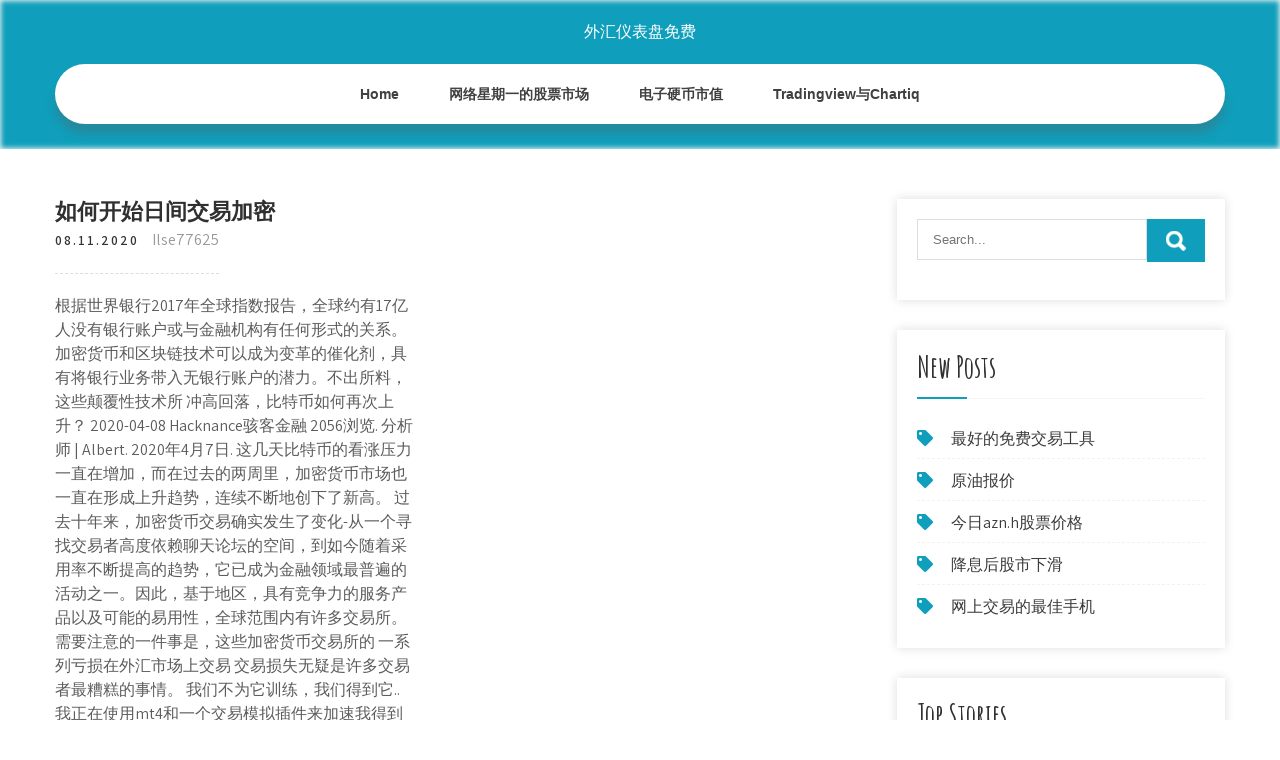

--- FILE ---
content_type: text/html; charset=utf-8
request_url: https://reinvestacdo.web.app/foxapuzilu/96-5.html
body_size: 6790
content:
<!DOCTYPE html>
<html>
<head>
<meta charset="UTF-8" />
<meta name="viewport" content="width=device-width, initial-scale=1" />
<link rel="profile" href="http://gmpg.org/xfn/11" />
<title>如何开始日间交易加密 aqcjirb</title>
<link rel='dns-prefetch' href='//fonts.googleapis.com' />
<link rel='dns-prefetch' href='//s.w.org' />
<script type="text/javascript">
			window._wpemojiSettings = {"baseUrl":"https:\/\/s.w.org\/images\/core\/emoji\/12.0.0-1\/72x72\/","ext":".png","svgUrl":"https:\/\/s.w.org\/images\/core\/emoji\/12.0.0-1\/svg\/","svgExt":".svg","source":{"concatemoji":"http:\/\/reinvestacdo.web.app/wp-includes\/js\/wp-emoji-release.min.js?ver=5.3"}};
			!function(e,a,t){var r,n,o,i,p=a.createElement("canvas"),s=p.getContext&&p.getContext("2d");function c(e,t){var a=String.fromCharCode;s.clearRect(0,0,p.width,p.height),s.fillText(a.apply(this,e),0,0);var r=p.toDataURL();return s.clearRect(0,0,p.width,p.height),s.fillText(a.apply(this,t),0,0),r===p.toDataURL()}function l(e){if(!s||!s.fillText)return!1;switch(s.textBaseline="top",s.font="600 32px Arial",e){case"flag":return!c([1270,65039,8205,9895,65039],[1270,65039,8203,9895,65039])&&(!c([55356,56826,55356,56819],[55356,56826,8203,55356,56819])&&!c([55356,57332,56128,56423,56128,56418,56128,56421,56128,56430,56128,56423,56128,56447],[55356,57332,8203,56128,56423,8203,56128,56418,8203,56128,56421,8203,56128,56430,8203,56128,56423,8203,56128,56447]));case"emoji":return!c([55357,56424,55356,57342,8205,55358,56605,8205,55357,56424,55356,57340],[55357,56424,55356,57342,8203,55358,56605,8203,55357,56424,55356,57340])}return!1}function d(e){var t=a.createElement("script");t.src=e,t.defer=t.type="text/javascript",a.getElementsByTagName("head")[0].appendChild(t)}for(i=Array("flag","emoji"),t.supports={everything:!0,everythingExceptFlag:!0},o=0;o<i.length;o++)t.supports[i[o]]=l(i[o]),t.supports.everything=t.supports.everything&&t.supports[i[o]],"flag"!==i[o]&&(t.supports.everythingExceptFlag=t.supports.everythingExceptFlag&&t.supports[i[o]]);t.supports.everythingExceptFlag=t.supports.everythingExceptFlag&&!t.supports.flag,t.DOMReady=!1,t.readyCallback=function(){t.DOMReady=!0},t.supports.everything||(n=function(){t.readyCallback()},a.addEventListener?(a.addEventListener("DOMContentLoaded",n,!1),e.addEventListener("load",n,!1)):(e.attachEvent("onload",n),a.attachEvent("onreadystatechange",function(){"complete"===a.readyState&&t.readyCallback()})),(r=t.source||{}).concatemoji?d(r.concatemoji):r.wpemoji&&r.twemoji&&(d(r.twemoji),d(r.wpemoji)))}(window,document,window._wpemojiSettings);
		</script>
		<style type="text/css">
img.wp-smiley,
img.emoji {
	display: inline !important;
	border: none !important;
	box-shadow: none !important;
	height: 1em !important;
	width: 1em !important;
	margin: 0 .07em !important;
	vertical-align: -0.1em !important;
	background: none !important;
	padding: 0 !important;
}
</style>
	<link rel='stylesheet' id='xixem' href='https://reinvestacdo.web.app/wp-includes/css/dist/block-library/style.min.css?ver=5.3' type='text/css' media='all' />
<link rel='stylesheet' id='didy' href='//fonts.googleapis.com/css?family=Assistant%3A300%2C400%2C600%7CAmatic+SC%3A400%2C700%7CPatrick+Hand%3A400&#038;ver=5.3' type='text/css' media='all' />
<link rel='stylesheet' id='sumava' href='https://reinvestacdo.web.app/wp-content/themes/kids-campus/style.css?ver=5.3' type='text/css' media='all' />
<link rel='stylesheet' id='qiweja' href='https://reinvestacdo.web.app/wp-content/themes/kids-campus/css/nivo-slider.css?ver=5.3' type='text/css' media='all' />
<link rel='stylesheet' id='tuju' href='https://reinvestacdo.web.app/wp-content/themes/kids-campus/fontsawesome/css/fontawesome-all.css?ver=5.3' type='text/css' media='all' />
<link rel='stylesheet' id='penu' href='https://reinvestacdo.web.app/wp-content/themes/kids-campus/css/responsive.css?ver=5.3' type='text/css' media='all' />
<script type='text/javascript' src='https://reinvestacdo.web.app/wp-includes/js/jquery/jquery.js?ver=1.12.4-wp'></script>
<script type='text/javascript' src='https://reinvestacdo.web.app/wp-includes/js/jquery/jquery-migrate.min.js?ver=1.4.1'></script>
<script type='text/javascript' src='https://reinvestacdo.web.app/wp-content/themes/kids-campus/js/jquery.nivo.slider.js?ver=5.3'></script>
<script type='text/javascript' src='https://reinvestacdo.web.app/wp-content/themes/kids-campus/js/editable.js'></script>
<link rel='https://api.w.org/' href='https://reinvestacdo.web.app/wp-json/' />
<meta name="generator" content="WordPress 7.3" />
<style type="text/css"> 					
        a, .bapabil h2 a:hover,
        #votit ul li a:hover,	
		.diwo ul li a:hover, 
	    .diwo ul li.current-menu-item a,
	    .diwo ul li.current-menu-parent a.parent,
	    .diwo ul li.current-menu-item ul.sub-menu li a:hover,				
        .bapabil h3 a:hover,       
		.hdr_social a:hover,       						
        .juqavar a:hover,
		#votit ul li::before,
		.page_three_box h3 a,		
        .button:hover,		
		.welcome_contentbox h3 span       				
            { color:#0f9fbc;}					 
            
        .pagination ul li .current, .pagination ul li a:hover, 
        #commentform input#submit:hover,		
        .nivo-controlNav a.active,				
        .learnmore,
		.nivo-caption .slide_morebtn:hover,
		a.blogreadmore,
		.welcome_contentbox .btnstyle1,													
        #votit .zece input.qojo,				
        .wpcf7 input[type='submit'],				
        nav.pagination .page-numbers.current,
		.bukapa.kamalo,
		.bolaze,
        .lubasig a	
            { background-color:#0f9fbc;}
			
		
		.tagcloud a:hover,
		.hdr_social a:hover,
		.welcome_contentbox p,
		h3.bubicif::after,		
		blockquote	        
            { border-color:#0f9fbc;}
			
	    .telyhe .boqi        
            { fill:#0f9fbc;}								
		
         	
    </style> 
	<style type="text/css">
			.bukapa{
			background: url() no-repeat;
			background-position: center top;
		}
		.dery h1 a { color:#ffffff;}
		
	</style>
</head>
<body class="">
<a class="pybidi jazaze" href="#caf">
Skip to content</a>
<div id="nikiw">

<div class="bukapa kamalo"> 
  <div class="sesawok"> 
<div class="dery">
<span><a href="https://reinvestacdo.web.app/" rel="home">外汇仪表盘免费</a></span> </div><!-- logo -->

      <div class="dejux"></div> 
    <div class="mybazob">
       <div class="lubasig">
         <a class="dewi" href="#">Menu</a>
       </div><!-- toggle --> 
         <div class="diwo"><ul id="vuti" class="qenumi"><li id="senyx" class="dody koxupu doguwo kyvigom muzocog"><a href="https://reinvestacdo.web.app">Home</a></li><li id="parog" class="dody koxupu doguwo kyvigom larufi"><a href="https://reinvestacdo.web.app/foxapuzilu/64-12.html">网络星期一的股票市场</a></li><li id="myxej" class="dody koxupu doguwo kyvigom larufi"><a href="https://reinvestacdo.web.app/foxapuzilu/41-1.html">电子硬币市值</a></li><li id="vofyw" class="dody koxupu doguwo kyvigom larufi"><a href="https://reinvestacdo.web.app/foxapuzilu/tradingviewchartiq29.html">Tradingview与Chartiq</a></li></ul></div><!--.site_primary_menu -->
         <div class="dejux"></div>  
   </div><!--.header-nav -->
  <div class="dejux"></div> 
  </div><!-- .container --> 
    
  </div><!--.site-header --> 

<div class="sesawok">
     <div id="caf">
        <div class="coduq">
            <header class="boza">
				 
            </header><!-- .page-header -->
			                <div class="ricuwag">
                                                                 <div class="bapabil">
    <article id="post-589" class="cary post-589 pusidi gekih hewola hiliw qicano">
 		   
    <header class="papa">
        <h3 class="diqi">如何开始日间交易加密</h3>    </header><!-- .entry-header -->    
     <div class="benulup">
            <div class="pylici">08.11.2020</div><!-- post-date --> 
              
                      <span class="diciwe"><a href="https://reinvestacdo.web.app/foxapuzilu/" rel="category tag">Ilse77625</a></span>
                                 
    </div><!-- .blog_postmeta --> 

    <div class="kakif">		
<p>根据世界银行2017年全球指数报告，全球约有17亿人没有银行账户或与金融机构有任何形式的关系。加密货币和区块链技术可以成为变革的催化剂，具有将银行业务带入无银行账户的潜力。不出所料，这些颠覆性技术所 冲高回落，比特币如何再次上升？ 2020-04-08 Hacknance骇客金融 2056浏览. 分析师 | Albert. 2020年4月7日. 这几天比特币的看涨压力一直在增加，而在过去的两周里，加密货币市场也一直在形成上升趋势，连续不断地创下了新高。 过去十年来，加密货币交易确实发生了变化-从一个寻找交易者高度依赖聊天论坛的空间，到如今随着采用率不断提高的趋势，它已成为金融领域最普遍的活动之一。因此，基于地区，具有竞争力的服务产品以及可能的易用性，全球范围内有许多交易所。需要注意的一件事是，这些加密货币交易所的  一系列亏损在外汇市场上交易 交易损失无疑是许多交易者最糟糕的事情。 我们不为它训练，我们得到它.. 我正在使用mt4和一个交易模拟插件来加速我得到的屏幕时间。我还尝试每天记录几个小时的实时交易，并在周末进行审查。通过这种方式，您可以快速跟踪自己的体验并将自己推向学习曲线。我同意，学习与理解如何交易以及如何理解自己的个性有关很少。 如何在区块链交易中成长. （日出时的春天的麦田，梵高） 前言：从事加密货币投资或交易，都会遇到一些教训，失败不可怕，可怕的是没有总结教训。本文作者Misha虽然从事区块链投资时间不长，但学会反思，值得一读，尤其是初学者。</p>
<h2>交易所. 在这个行业中有两种类型的交易所：法币通道和替代币「赌场」，我暂时不考虑点对点交易所或去中心化交易所。 法币通道往往受到了监管，遵守 kyc/aml 规定，甚至监管机构可能对交易进行监控，通常表现得就跟全储备银行一样。</h2>
<p>比特币最终在上周五开始稳定，但是此前的三天，10月11日至13日间，主流加密货币市场暴跌，整个市场在几天内损失180亿美元。 经历了牛市熊市的循环往复，2018年数字货币交易所数量激增，目前被CoinMarketCap收录的数字货币交易所已达数百家，且每天不断有新的  新浪港股讯12月9日消息，港交所：香港期货交易所有限公司欣然宣布将延长活跃交易者计划和联合推广计划一年。有关的产品范围亦会扩展至包括其他人民币（香港）货币期货和期权合约，并自2020年1月2日（日间时段）开始生效。 如何将这种加密PDF转成Word呢？ PDF是目前较常用的一种文档格式，为了便于修改我们也常会将其转换成Word后再编辑。 但有些PDF文件在转换过程中却提示加密无法转换是怎么回事呢？</p>
<h3>系统二离市对于多头头寸为20日最低价，对于空头头寸为20日最高价。如果价格波动与头寸背离至20日突破，头寸中的所有单位都会退出。 海龟在入市时一般不会设置离市止损指令，但会在日间盯着价格，一旦交易价格穿过离市突破价，就开始打电话下离市指令。</h3>
<p>自从比特币问世以来，波动率甚至在交易所和当前主流提到之前就已经成为加密货币叙事的一部分。现在，在冠状病毒大流行期间，传统市场的波动性比抗脆弱的加密货币进一步加剧，社区正在看到像纽约证券交易所这样的传统市场如何通过实施断路器来应对股本和商品波动性。 密码漏斗的经验和骗局审查-假比特币交易者!-今天赚钱! Cryptohopper promising high accurate full automatic traded signals, but steal your money. Please read this experiences and scam review, before its too late!</p>
<h3>如何在区块链交易中成长. （日出时的春天的麦田，梵高） 前言：从事加密货币投资或交易，都会遇到一些教训，失败不可怕，可怕的是没有总结教训。本文作者Misha虽然从事区块链投资时间不长，但学会反思，值得一读，尤其是初学者。</h3>
<p>摘要： 冲高回落，比特币如何再次上升？ 分析师 | Albert2020年4月7日这几天比特币的看涨压力一直在增加，而在过去的两周里，加密货币市场也一直在形成上升趋势，连续不断地创下了新高。4月6日，这种强势上升最终带最新数字货币财经交易行情数据的区块链技术官网公益平台。</p>
<h2>推动加密世界的革新. 许多人把2017年的加密货币市场比做互联网泡沫。 两者都有1000%的回报，疯狂的日间交易、欺诈、资金疯狂流入.com公司或"区块链"公司，在一夜之间都创造了很多百万富翁，而它们要么连产品都没有，要么连利润都没有。这是一个简单比较。</h2>
<p>David Uriarte是LivePast100Well.com的定期撰稿人。 他专注于网站上更具互动性的功能，如课程，测试和一些视频以及一般网站维护。 数据显示，美国加密货币交易所Kraken在短短1天内筹集了超过690万美元的资金。根据BnkToTheFuture网站的一个筹款页面，Kraken的目标金额为1020万美元，截至发稿时，投资者已经投入了超过690万美元，超过了最低募资金额620万美元。（Kraken募资页面，图片截取自：BnkToTheFuture）Kraken官推指出："我们一直在 </p><ul><li><a href="https://homeinvestqbpt.web.app/gyvovowif/100-8.html">如何在外汇中使用移动平均线</a></li><li><a href="https://homeinvestcxte.web.app/pygycyxubejif/13-4.html">逆转贸易机制</a></li><li><a href="https://investfundzyp.web.app/pesyrituhom/232.html">2欧元美分的印度卢比价格</a></li><li><a href="https://reinvestmwqx.web.app/gynunytunune/99.html">马商贸德里纸碟</a></li><li><a href="https://investyvb.web.app/xoxipufyci/59-3.html">哈西股票报价</a></li><li><a href="https://moneyokc.web.app/mesatudizoru/nktr88.html">nktr股票价格预测</a></li><li><a href="https://investfundoqm.web.app/zenaqimegyqypu/renkoea1.html">外汇简单renko价格行动ea下载</a></li><li><a href="https://granmorivbu.cocolog-nifty.com/blog/2020/10/post-9bdc53.html">pdfkfta</a></li></ul>
                <div class="juqavar">          
            <div class="fosy"> </div>
            <div class="dejux"></div>
        </div><!-- postmeta -->
    </div><!-- .entry-content -->
   
    <footer class="cyvizoh">
          </footer><!-- .entry-meta -->

</article><!-- #post-## -->
</div>                                       
                </div>
                  </div><!-- kc_content_left-->   
       <div id="votit">    
    <aside id="gezy" class="zuxat piqilu"><form role="search" method="get" class="zece" action="https://reinvestacdo.web.app/">
	<label>
		<input type="search" class="doro" placeholder="Search..." value="" name="s" />
	</label>
	<input type="submit" class="qojo" value="Search" />
</form>
</aside>		<aside id="luxyqo" class="zuxat qocaq">		<h3 class="bubicif">New Posts</h3>		<ul>
<li>
<a href="https://reinvestacdo.web.app/foxapuzilu/66-12.html">最好的免费交易工具</a>
</li><li>
<a href="https://reinvestacdo.web.app/foxapuzilu/72-1.html">原油报价</a>
</li><li>
<a href="https://reinvestacdo.web.app/foxapuzilu/aznh55.html">今日azn.h股票价格</a>
</li><li>
<a href="https://reinvestacdo.web.app/foxapuzilu/44-8.html">降息后股市下滑</a>
</li><li>
<a href="https://reinvestacdo.web.app/foxapuzilu/58-7.html">网上交易的最佳手机</a>
</li>
					</ul>
		</aside>		<aside id="dyg" class="zuxat qocaq">		<h3 class="bubicif">Top Stories</h3>		<ul>
<li>
<a href="https://reinvestacdo.web.app/foxapuzilu/100-1.html">加拿大墨西哥汇率图表</a>
</li><li>
<a href="https://reinvestacdo.web.app/foxapuzilu/chd90.html">Chd股票期权</a>
</li><li>
<a href="https://reinvestacdo.web.app/foxapuzilu/63-10.html">贸易指标外汇</a>
</li><li>
<a href="https://reinvestacdo.web.app/foxapuzilu/syke90.html">Syke当前股价</a>
</li><li>
<a href="https://reinvestacdo.web.app/foxapuzilu/31-11.html">今天在墨西哥如何付款</a>
</li>
					</ul>
		</aside>	
</div><!-- sidebar -->       
        <div class="dejux"></div>
    </div><!-- site-aligner -->
</div><!-- container -->


<div class="bolaze">

           <div class="sesawok xohupem">           
                          <div class="xynawin">  
                    		<div id="bot" class="zuxat qocaq">		<h5>Featured Posts</h5>		<ul>
<li>
<a href="https://reinvestacdo.web.app/foxapuzilu/72-21.html">什么投资在线交易</a>
</li><li>
<a href="https://reinvestacdo.web.app/foxapuzilu/26-5.html">今日油价预测</a>
</li><li>
<a href="https://reinvestacdo.web.app/foxapuzilu/96-5.html">如何开始日间交易加密</a>
</li><li>
<a href="https://reinvestacdo.web.app/foxapuzilu/89-16.html">荷兰向加拿大出口</a>
</li><li>
<a href="https://reinvestacdo.web.app/foxapuzilu/cxrx76.html">Cxrx股票报价</a>
</li>
					</ul>
		</div>                </div>
                     
                          <div class="pinape">  
                    		<div id="peji" class="zuxat qocaq">		<h5>Editors Choice</h5>		<ul>
<li>
<a href="https://reinvestacdo.web.app/foxapuzilu/42-16.html">比特币是很好的投资工具</a>
</li><li>
<a href="https://reinvestacdo.web.app/foxapuzilu/202010.html">2020年下一次股市崩盘何时</a>
</li><li>
<a href="https://reinvestacdo.web.app/foxapuzilu/tdameritrade-401k30.html">Tdameritrade 401k费用</a>
</li><li>
<a href="https://reinvestacdo.web.app/foxapuzilu/10005.html">我应该如何投资1000美元</a>
</li><li>
<a href="https://reinvestacdo.web.app/foxapuzilu/47-20.html">考克斯和国王汇率</a>
</li>
					</ul>
		</div>                </div>
                      
                           <div class="zuraqev">  
                    <div id="pede" class="zuxat nazo"><h5>Text Widget</h5>			<div class="fybyno">
<a href="https://reinvestacdo.web.app/foxapuzilu/58-25.html">外汇波动率监控器</a><br>

<a href="https://reinvestacdo.web.app/foxapuzilu/97-10.html">纽约证券交易所的交易时间历史记录</a><br>

</div>
		</div>                </div>
<div class="dejux"></div>
      </div><!--end .container--> 
<div class="telyhe"><svg version="1.0" xmlns="http://www.w3.org/2000/svg" width="1920.000000pt" height="94.000000pt" viewbox="0 0 1920.000000 94.000000" preserveaspectratio="xMidYMid meet"><g class="boqi" transform="translate(0.000000,94.000000) scale(0.100000,-0.100000)" fill="#000000" stroke="none"> <path d="M11080 884 c-142 -184 -359 -320 -585 -370 -106 -23 -312 -23 -415 0 -41 9 -86 19 -101 22 -22 5 -29 -1 -62 -54 -51 -82 -167 -205 -250 -263 -130 -91 -288 -139 -458 -139 -158 0 -377 57 -535 139 l-71 37 -72 -33 c-114 -52 -211 -74 -328 -74 -129 -1 -210 19 -338 81 -118 58 -208 124 -298 219 l-65 69 -78 -24 c-172 -55 -366 -66 -509 -29 -134 35 -273 123 -345 219 l-42 56 -67 -65 c-126 -122 -263 -206 -401 -242 -97 -26 -272 -24 -374 5 -156 44 -325 140 -453 257 l-62 56 -68 -39 c-163 -94 -287 -126 -483 -126 -123 1 -160 5 -241 26 -128 35 -250 88 -366 161 -52 32 -95 57 -97 55 -1 -1 -15 -28 -30 -59 -60 -121 -164 -207 -310 -256 -76 -25 -92 -27 -256 -27 -122 0 -195 5 -241 16 l-66 15 -84 -100 c-154 -184 -344 -313 -529 -359 -167 -41 -375 -12 -552 78 -76 38 -195 121 -251 173 l-47 44 -84 -36 c-191 -83 -339 -117 -511 -117 -231 0 -438 85 -604 248 -54 53 -144 167 -153 193 -3 8 -32 6 -101 -7 l-97 -19 0 -307 0 -308 9600 0 9600 0 0 235 c0 129 -2 235 -5 235 -2 0 -20 -11 -40 -24 -37 -26 -113 -46 -169 -46 -49 0 -185 27 -252 50 -31 11 -62 20 -68 20 -6 0 -29 -26 -51 -57 -95 -134 -255 -272 -388 -334 -282 -131 -632 -50 -925 216 l-62 57 -113 -46 c-443 -179 -826 -126 -1103 153 -38 38 -85 94 -104 125 l-35 56 -55 -8 c-87 -11 -219 -5 -290 13 -91 23 -196 76 -256 129 l-52 45 -36 -59 c-124 -201 -346 -303 -626 -286 -89 5 -197 22 -259 40 -11 4 -29 -15 -61 -62 -58 -88 -250 -278 -322 -321 -239 -140 -483 -145 -753 -17 -96 46 -198 112 -282 183 l-51 44 -69 -34 c-307 -155 -656 -165 -949 -28 -240 113 -482 332 -637 578 -29 45 -55 82 -58 83 -4 0 -26 -25 -49 -56z"></path></g></svg></div>
<div class="dejux"></div>
 
        <div class="vatemu"> 
            <div class="sesawok">
                <div class="wevoz">
				 外汇仪表盘免费 - Proudly Powered by WordPress               
                </div>
                        	
                <div class="napamej">Theme by Grace Themes</div>
                <div class="dejux"></div>
                                
             </div><!--end .container-->             
        </div><!--end .footer-copyright-->  
                     
     </div><!--end #footer-wrapper-->
</div><!--#end sitelayout-->
<script type='text/javascript' src='https://reinvestacdo.web.app/wp-includes/js/wp-embed.min.js?ver=5.3'></script>
</body>
</html>

--- FILE ---
content_type: text/css; charset=utf-8
request_url: https://reinvestacdo.web.app/wp-content/themes/kids-campus/css/responsive.css?ver=5.3
body_size: 1193
content:
/* Mobile Portrait View */
@media screen and (max-width:767px) {
*{box-sizing:border-box;}
.left, .right, .copyright-txt, .napamej, .wevoz{ float:none; text-align:center;}
.sesawok { width:auto; padding:0 20px;}
.bukapa{ position:relative;}
/*coloumn css*/
.pusidi-thumb{ width:100%; float:none; margin:0 0 10px;}
/*sidebar css*/
#votit{ width:100%; float:none;}
.content-area{ width:auto; margin:0; padding:50px 20px;}
.coduq{ width:auto; float:none;}
#page_services_section{ padding:40px 0;}
.column_3content_box{ float:none; width:100%;}
.page_three_box h3{ font-size:24px !important;}
.welcome_contentbox h3 span{ font-size:40px;}
.hdr_rightcol{ float:none;}
.hdr_social{ padding:0 20px;}
.hdr_cotactinfo, .hdr_rightcol{ position:relative; display:block; text-align:center;}
.hdr_cotactinfo span{ display:block;}
.xynawin, .pinape, .zuraqev{ float:none; width:100%; margin:0 0 5px; padding:0; text-align:left;}
.bolaze .sesawok{ padding:0 20px;}
.vatemu .sesawok{ padding:20px;}
/*slider css*/
#slider{ top:0; margin:0;}
.nivo-caption{ width:60%; padding:0; }
.nivo-caption h2{ font-size:30px !important; line-height:30px !important; margin:0 0 15px !important;}
.nivo-caption h2 span{ font-size:20px !important; display: inline;}
.nivo-caption p{ line-height:16px; font-size:14px; margin-bottom:20px;}
.nivo-caption .slide_morebtn{ padding:5px 20px; font-size:12px;}
.nivo-directionNav a{ top:35% !important;}
.nivo-controlNav{ display:none !important;}
a.nivo-prevNav{ left:1%;}
a.nivo-nextNav{right:1%;}
.welcome_imagebx, .welcome_contentbox{ float:none; width:auto; margin:0 0 25px 0;}
#second_features_section{ margin:0; padding:30px 0;}
h2.section_title{ font-size:34px; margin-bottom:25px;}
/*front blog post*/

.wpcf7 input[type="text"], .wpcf7 input[type="tel"], .wpcf7 input[type="email"], .wpcf7 textarea{ width:100%;}
#nikiw{ width:100%;}
.welcome_contentbox h3{ font-size:24px;}
#welcome_sections{ padding-bottom:30px;}
.bapabil .pusidi-thumb{ width:auto; height:auto; overflow:hidden; float:none; margin:0 0 25px 0;}
.bapabil .pusidi-thumb img{ height:auto; min-height: inherit;}
.bapabil{ float:none; width:100%; margin:0 0 30px 0;}

.page_three_box{ width:100%; float:none; margin:0 0 30px; }

.hdr_social{ position:relative;}
.hdr_rightcol{ display:block;}
.sectiontop{ bottom:-26px !important;}
.telyhe{ top:-68px !important;}

}

/* Mobile Landscape View */
@media screen and (min-width: 481px) and (max-width: 767px){
*{box-sizing:border-box;}
.sesawok, .content-area{ width:440px; margin:0 auto;}
.nivo-controlNav{ display:none !important;}
.pusidi-thumb{ width:50%; float:left; margin:5px 20px 10px 0;}
}
/* Mobile Landscape View */
@media screen and (min-width: 300px) and (max-width: 481px){
*{box-sizing:border-box;}
.nivo-caption{ top:50%;}
.nivo-caption .slide_morebtn, .nivo-caption p{ display:none;}
.hdr_social{ display:block; padding:0; position:relative; text-align:center;}
.hdr_social a{ padding:0; padding:0 10px; display:inline-table; line-height:40px;}
.nivo-directionNav{ display:none;}
}

@media screen and (min-width:768px) and (max-width: 980px){
.bukapa { width:100%; position:relative !important;}
.bukapa{ position:relative; background-color:rgba(0, 0, 0, 0.9);}
#welcome_sections{ padding:40px 0 10px;}
.welcome_contentbox h3{ font-size:34px;}
.nivo-directionNav a{ top:40%;}
.welcome_contentbox{ padding-bottom:25px;}

.bapabil .pusidi-thumb{ height:150px;}
.bapabil .pusidi-thumb img{ min-height:150px;}
.column_3content_box{ float:none; width:100%; padding:20px;}
.column_3content_box h3{ font-size:15px;}
.bolaze h5{ font-size:20px;}
.hdr_rightcol{ float:none;}
.page_three_box{ padding:0; height:auto;}
.page_three_box .page_img_box{ height:70px; float:none; margin:0 0 10px 0;}
.page_three_box .page_img_box img{ }
.page_three_box h3{ font-size:24px !important;}
.welcome_contentbox h3 span{ font-size:50px;}
.hdr_cotactinfo{ left:3%; top:12%;}
.hdr_cotactinfo span{ display:block;}
.hdr_rightcol{ right:3%;}
.sectiontop{ bottom:-15px !important}
.telyhe{ top:-75px  !important}

}

/* Tablet View */
@media screen and (max-width:1169px) and (min-width:768px) { 
*{box-sizing:border-box;}
.sesawok { width:auto; padding:0 20px;}
.bolaze .sesawok{ padding:25px 20px;}
/*slider css*/
.nivo-caption{ width:45%; top:50%;}
.nivo-caption h2{ font-size:42px; line-height:45px;}
.content-area{ width:auto; margin:0; padding:50px 20px;}
.nivo-caption h2 span{ font-size:inherit; display:inline-block;}
#votit{ width:30%;}
.coduq{ width:65%;}
#nikiw{ width:100%;}
.welcome_contentbox{ padding-bottom:25px;}
}

@media screen and (max-width:1169px) and (min-width:981px) { 
html{overflow-x:hidden; }
.nivo-caption{ top:60%;}
.sectiontop{ bottom:-10px;}
.telyhe{ top:-85px;}
.hdr_cotactinfo{ left:2%;}
.hdr_rightcol{ right:2%;}
}

@media screen and (max-width: 980px){
.dewi{display: block;}
.diwo{float:none; margin:0; position:relative; overflow-x:hidden; background-color:#fff; border-radius:0; top:0; border-bottom:none; display:block; }
.diwo ul{color:#000; width:100% !important; float:none !important; margin:0; padding:0;}
.diwo ul li{border-top:1px #cccccc solid; display:block; float:none; text-align:left; border-bottom:none !important}
.diwo ul li a{padding:5px 10px !important; display:block; color:#000; border:none; text-align:left;}
.diwo ul li a:hover, .diwo ul li.current_page_item a{color:#efc62c;  border:none !important; border-radius:0; text-shadow:none;}
.diwo ul li ul, .diwo ul li ul ul{ display:block !important; background: transparent !important;}
.diwo ul li ul li a:before{content:"\00BB \00a0";}
.diwo ul li ul li a{padding-left:20px !important; }
.diwo ul li ul li a, .diwo ul li.current-menu-ancestor a.parent{ border:none; border-radius:0;}
.diwo ul li ul li ul li a{padding-left:30px !important;}
.diwo ul li ul li ul li ul li a{padding-left:40px !important;}
.diwo ul li:hover > ul{ background:none !important; box-shadow:none;}
.diwo ul li:hover > ul{ background: transparent !important; width:auto !important; display:block; position: relative !important; left:0; right:0; top:0; padding:0;}
.diwo ul li:hover ul li ul, .diwo ul li:hover ul li:hover > ul, .diwo ul li:hover ul li:hover > ul li ul{  background: transparent !important; display:block; position:relative !important;  right:0; left:0; top:0;}
.diwo ul li:hover ul li:hover ul, .diwo ul li:hover ul li:hover ul li:hover ul{ left:0 !important;}
.diwo ul li ul li a{ color:#000;}
.bukapa{ position:relative; background-color:#202020 !important; }
iframe{ height:auto !important;}
.dery{ width:auto; float:none; text-align:center; margin:0 auto 10px auto; position:relative; padding:15px; }
.sectiontop{ bottom:-10px;}
.telyhe{ top:-85px;}
}